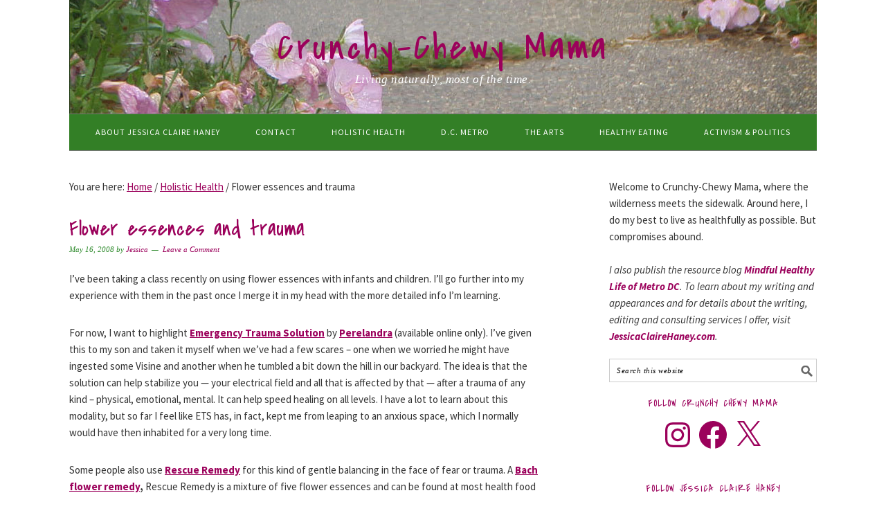

--- FILE ---
content_type: application/javascript
request_url: https://crunchychewymama.com/wp-content/themes/foodiepro-2.1.8/assets/js/general.js
body_size: 1496
content:
/*! Gamajo Accessible Menu - v1.0.0 - 2014-09-08
* https://github.com/GaryJones/accessible-menu
* Copyright (c) 2014 Gary Jones; Licensed MIT */
;(function( $, window, document, undefined ) {
	'use strict';

	var pluginName = 'gamajoAccessibleMenu',
		hoverTimeout = [];

	// The actual plugin constructor
	function Plugin( element, options ) {
		this.element = element;
		// jQuery has an extend method which merges the contents of two or
		// more objects, storing the result in the first object. The first object
		// is generally empty as we don't want to alter the default options for
		// future instances of the plugin
		this.opts = $.extend({}, $.fn[ pluginName ].options, options );
		this.init();
	}

	// Avoid Plugin.prototype conflicts
	$.extend( Plugin.prototype, {
		init: function() {
			$( this.element )
				.on( 'mouseenter.' + pluginName, this.opts.menuItemSelector, this.opts, this.menuItemEnter )
				.on( 'mouseleave.' + pluginName, this.opts.menuItemSelector, this.opts, this.menuItemLeave )
				.find( 'a' )
				.on( 'focus.' + pluginName + ', blur.' + pluginName, this.opts, this.menuItemToggleClass );
		},

		/**
		 * Add class to menu item on hover so it can be delayed on mouseout.
		 *
		 * @since 1.0.0
		 */
		menuItemEnter: function( event ) {
			// Clear all existing hover delays
			$.each( hoverTimeout, function( index ) {
				$( '#' + index ).removeClass( event.data.hoverClass );
				clearTimeout( hoverTimeout[ index ] );
			});
			// Reset list of hover delays
			hoverTimeout = [];

			$( this ).addClass( event.data.hoverClass );
		},

		/**
		 * After a short delay, remove a class when mouse leaves menu item.
		 *
		 * @since 1.0.0
		 */
		menuItemLeave: function( event ) {
			var $self = $( this );
			// Delay removal of class
			hoverTimeout[ this.id ] = setTimeout(function() {
				$self.removeClass( event.data.hoverClass );
			}, event.data.hoverDelay );
		},

		/**
		 * Toggle menu item class when a link fires a focus or blur event.
		 *
		 * @since 1.0.0
		 */
		menuItemToggleClass: function( event ) {
			$( this ).parents( event.data.menuItemSelector ).toggleClass( event.data.hoverClass );
		}
	});

	// A really lightweight plugin wrapper around the constructor,
	// preventing against multiple instantiations
	$.fn[ pluginName ] = function( options ) {
		this.each(function() {
			if ( ! $.data( this, 'plugin_' + pluginName ) ) {
				$.data( this, 'plugin_' + pluginName, new Plugin( this, options ) );
			}
		});

		// chain jQuery functions
		return this;
	};

	$.fn[ pluginName ].options = {
		// The CSS class to add to indicate item is hovered or focused
		hoverClass: 'menu-item-hover',

		// The delay to keep submenus showing after mouse leaves
		hoverDelay: 250,

		// Selector for general menu items. If you remove the default menu item
		// classes, then you may want to call this plugin with this value
		// set to something like 'nav li' or '.menu li'.
		menuItemSelector: '.menu-item'
	};
})( jQuery, window, document );

/**
 * Dear General Scripts
 *
 * @copyright Copyright (c) 2016, Shay Bocks
 * @license   MIT
 */
(function( $, undefined ) {
	'use strict';

	var $document = $( document ),
		$navs     = $( 'nav' );

	/**
	 * Debounce a window resize event.
	 */
	function debouncedResize( c, t ) {
		onresize = function() {
			clearTimeout( t );
			t = setTimeout( c, 100 );
		};
		return c;
	}

	/**
	 * Check whether or not a given element is visible.
	 *
	 * @param  {object} $object a jQuery object to check
	 * @return {bool} true if the current element is hidden
	 */
	function isHidden( $object ) {
		var element = $object[0];
		return ( null === element.offsetParent );
	}

	function addNavToggles() {
		$navs.before( '<div class="menu-toggle"><span></span></div>' );
		$navs.find( '.sub-menu' ).before( '<div class="sub-menu-toggle"></div>' );
	}

	function showHideNav() {
		$( '.menu-toggle, .sub-menu-toggle' ).on( 'click', function() {
			var $that = $( this );
			$that.toggleClass( 'active' );
			$that.next( 'nav, .sub-menu' ).slideToggle( 'slow' );
		});
	}

	function reflowNavs() {
		if ( isHidden( $navs ) ) {
			$navs.removeAttr( 'style' );
			$( '.sub-menu-toggle, .menu-toggle' ).removeClass( 'active' );
		}
	}

	function navInit() {
		addNavToggles();
		showHideNav();
		debouncedResize(function() {
			reflowNavs();
		})();
	}

	$document.ready(function() {
		$document.gamajoAccessibleMenu();
		navInit();
	});
}( jQuery ) );
